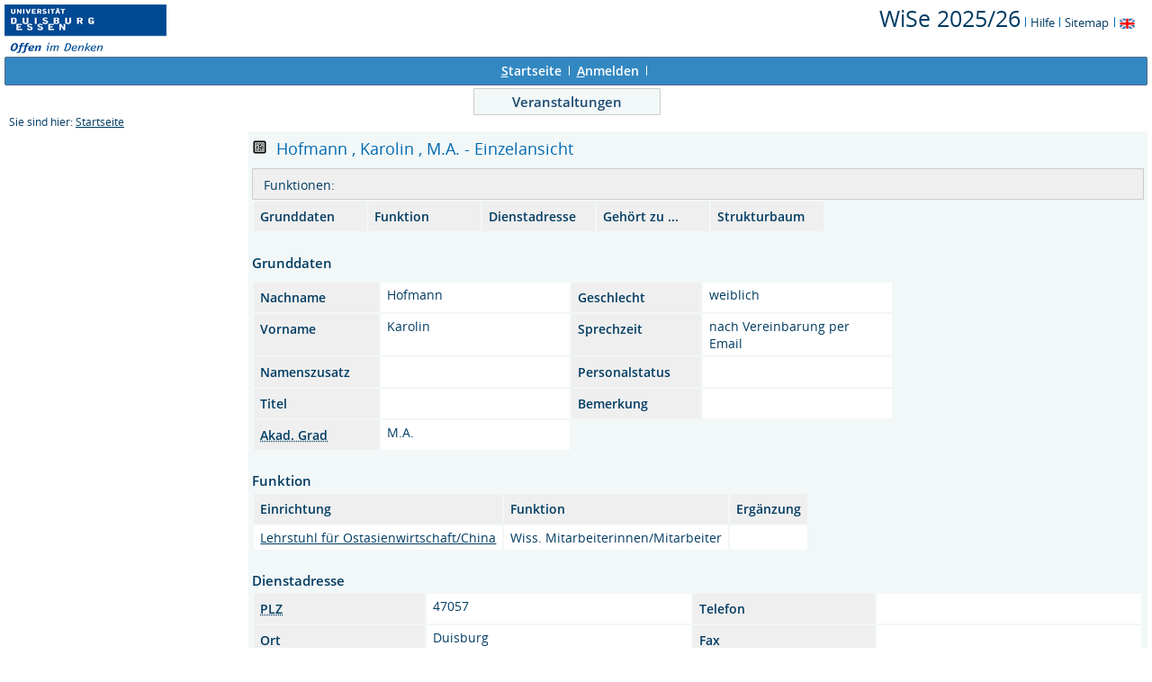

--- FILE ---
content_type: text/html;charset=UTF-8
request_url: https://belegung.uni-due.de/lsf/rds?state=verpublish&status=init&vmfile=no&moduleCall=webInfo&publishConfFile=webInfoPerson&keep=y&publishSubDir=personal&personal.pid=62570
body_size: 6000
content:
<!DOCTYPE HTML PUBLIC "-//W3C//DTD HTML 4.01 Transitional//EN" "http://www.w3.org/TR/html4/loose.dtd"> 
    <html lang="de">
    	<head>
    	<!-- Generated by node "pas087cm" in cluster "lsfude" using thread ajp-nio-127.0.0.1-8009-exec-4 -->
    	<title> 
    			    			  
    			    			
    			     			    			     			                                    			 -  M.A.  Karolin Hofmann
				Universität Duisburg-Essen     	</title>
		    	<link rel="stylesheet" type="text/css" href="/lsf/pub/QISDesign.css">
    	    	    																																							<link rel="alternate" type="application/rss+xml" title="News-Feed UDE-ZIM" href="http://www.uni-due.de/zim/rss/zim_news.rss">
    	    	    			
						
			
    			
											<link rel="icon" href="/QIS_IMAGES/HISinOne/images/logos/favicon_ude.ico" type="image/gif">
					    	    	<meta http-equiv="content-type" content="text/html; charset=iso-8859-1">
<link rel="top" href="https://belegung.uni-due.de/lsf/rds?state=user&amp;type=0&amp;topitem=" title="Top"> 
<link rel="stylesheet" type="text/css" media="print" href="/lsf/pub//Print.css">
<meta http-equiv="Cache-Control" content="private,must-revalidate,no-cache,no-store">
    	</head>
    	

    	<body>	
		    		
    			    													    			
    			<div id="wrapper">

				    				
<div class="unsichtbar">


<a accesskey="1" href="#navi">Zur Seitennavigation oder mit Tastenkombination für den <span lang="en">accesskey</span>-Taste und Taste 1</a>&nbsp;<br>
<a accesskey="2" href="#lese">Zum Seiteninhalt oder mit Tastenkombination für den <span lang="en">accesskey</span> und Taste 2</a>&nbsp;

</div>
<div class="header_hisinone">
	                    <div class="logo">	
            	            		<img src="/QIS_IMAGES/QIS/images//logo_claim_ude.png" alt="" border="0" class="hochschulBild">
            	            	<img src="/QIS_IMAGES/QIS/images//logo_claim_ude.png" class="logoHeight" height="70px" alt="Universität Duisburg-Essen" title="Universität Duisburg-Essen" border="0">
                </div>
                
    					
		

<div class="services">
<ol>
	<li>
	
   
   	   	       <a href="https://belegung.uni-due.de/lsf/rds?state=change&amp;type=6&amp;moduleParameter=semesterSelect&amp;nextdir=change&amp;next=SearchSelect.vm&amp;subdir=applications&amp;targettype=7&amp;targetstate=change&amp;getglobal=semester" id="choosesemester" title="Semester wählen ...">
	   	   <font style="font-size:25px">WiSe 2025/26</font>
	   	       </a>
	   		<img src="/QIS_IMAGES/QIS/images//his_strich_blau.gif" width="1" height="11" alt="">	
	</li>
			<li><a href="https://belegung.uni-due.de/lsf/rds?state=helpdoc&amp;calling=helpcenter&amp;topitem=leer&amp;breadCrumbSource=" title="Hilfe"> Hilfe</a> <img src="/QIS_IMAGES/QIS/images//his_strich_blau.gif" width="1" height="11" alt=""></li>
	
	<li>
		<a href="https://belegung.uni-due.de/lsf/rds?state=sitemap&amp;topitem=leer&amp;breadCrumbSource="  title="Sitemap">Sitemap</a>
		<img src="/QIS_IMAGES/QIS/images//his_strich_blau.gif" width="1" height="11" alt="">
	</li>

</ol>
	
   
            <a href="https://belegung.uni-due.de/lsf/rds?state=user&amp;type=5&amp;language=en"><img SRC="/QIS_IMAGES/QIS/images/flag_en.svg" alt="Switch to english language" vspace="2" height="16" width="16" style="vertical-align:text-top;" border="0" lang="en" title="Switch to english language"></a>
                            
</div><div style="clear:both;"></div>
</div>


	
			

        <div class="divloginstatus">    				
    			    			


	<a href="https://belegung.uni-due.de/lsf/rds?state=user&amp;type=0&amp;topitem=&amp;breadCrumbSource=&amp;topitem=functions" title="Startseite" class="links3"><u>S</u>tartseite</a>
	<span>
		&nbsp;<img src="/QIS_IMAGES/QIS/images//his_strich.gif" width="1" height="11" alt="">&nbsp;
	</span>	
			<a href="https://belegung.uni-due.de/lsf/rds?state=wlogin&amp;login=in&amp;breadCrumbSource=" class="links3" accesskey="l"><u>A</u>nmelden</a>
		<span>
		&nbsp;<img src="/QIS_IMAGES/QIS/images//his_strich.gif" width="1" height="11" alt="">&nbsp;
	</span>	




    

&nbsp; 


<div style="float:right;margin-right:5px; display:none;">
	<logout active="n" style="" class="" maxtime="30" timeoutmessage="Ihre Session-Zeit ist abgelaufen. Bitte melden Sie sich wieder an um weiterzuarbeiten." 
		    class5min="" class10min="" minutetext_singular="Minute" minutetext_plural="Minuten" _showOnMin="10">
		<logouttext>Logout in <span class="boldMin" id="min">[min]</span> [minutetext]</logouttext>
	</logout>
</div>
    			
    </div>
      			
                  <div class="divlinks">
    	<a name="navi"></a>
    	
		
			<a href="https://belegung.uni-due.de/lsf/rds?state=user&amp;type=8&amp;topitem=lectures&amp;breadCrumbSource="
	 class="links2visited ">Veranstaltungen</a>
	&nbsp;&nbsp;&nbsp;&nbsp;
    </div>
			
	
										<div class="breadcrumb">
		Sie sind hier:	
			<a class='regular' href="https://belegung.uni-due.de/lsf/rds?state=user&amp;type=0&amp;topitem=">Startseite</a>
	
	</div>
    		 	    		 	    			<div class="divcontent">				
    			    			
    			    			    			
    			    			    			
    			    			    				    			    		   
                    			
    		       				
    		           			    					    					    				    		       		   
    			<div class="content_max_portal_qis">			
        			        			        			        				



        			        			<a name="lese"></a>
        			    				<form class="form" action="https://belegung.uni-due.de/lsf/rds?state=wplan&amp;search=ver&amp;act=add" method="post">
										
																									<h1>
															<a href="[data-uri]
ANtgxpbsBiS5AaslZWpDABuQMgWCuGfsl5i7wG5AAhuYMB785OOLufP7Da+k/3I2yZ/84/lh2flh
2flh2flh2flh2flh2amCnSLdbXZpdlNKL1kluNGedytiK2JD6oZlbdP6SGvv5ZHkdpgpubRUxO62
u6W4WTf6dPk4hjTN5pm6W13M7alr7Nr47u7dvsg9xGmpj81nEzQcIgTiFL/eKmNEQdQqMx2EIxL9
RzL736JQFsOkx/L3V55vRTElG382mHScw+Iue7aHuT5MNWyz3eOQ3psN/1uTlvOR4vMw27dtRbHz
HtIYzp4EOKTx613iiJ3zevvzU6pgLfU7r00g4qR6ei5UdLyosm/bimJptPESaQ/cQl0b/SL+kfid
b2UxasqkOb6CmWYSm1gYKvo2dxIqYu0cR7sOZLV36eCNmxbp9UlF7DF3jbgXz9M6EPGZBEjaoj+n
DiZyMg4aOR+Le0nc5/TyXW/PrHEVxagsh//136Mj4k+GwrKKdVuoiL1oy5Zq0k71TI7XZXHR+R36
stjZBzN6DTptZJppJkIhj8FlBVgUo2xXAtH4uAnRd0+iEMwlKetvRbHzloj72uAEGjWNK8Snjv5u
+PyUKljaNdBpFPOyXTvTQFIiz626pR72Iuie6JtEv4IPNOe4H58Pq2EBe/ADRmq3nJY4He6StQ/1
sBOZij1Cmh1nq0OhYy7s+rAelp6HTqJeSACt5UvHhDaxrADLYulwmwo2eZunzblVKZXPrKIYeobJ
a0ZtXObyCJtzUAvzploWYxBgGOXM0iEoDZHhrWquUA9Ll8SXihmmPOlunoeO/rt095oYu8Z00L6A
DQkvYR00LiR/TSytWllWnb+rMOaNMPqb76ZaFtv49T3a2OwH2we6wlBTPMySvCymSyvzKHR3mJn2
lfYZGJFcDzt119A52D1m3qM3sDMyefvvYVQaYx455kJSk9CK0gckXF5ZRTHGEKVET1ZxrvNXg4JP
JOvkRbHzs7r23m1IR10HzHNmfXbjt0PKYq0mtq6xO/9jW5f17mOadROphlFZ9C4adUIlXgALkkbj
/vyOQlmM5kzcpyOOIerEXwwKeT906auHvTw+QaNq12rxv/DFrgl5tyyLIWZa7DniNHck3ubJeY3+
98pTFuMhizPOV9F4mxkQCPKuXeJ3FApjD11gdT3f7Ee5mY1UZ1KEehifUlYrgUgH/USFXJrZbbus
qRbF8AYDFx1O3zDU9U3vD5n17y/Wwsi0yKqlA8inESP1lkBV3FQTY7dCrEJunoi7PZnNqibPlGpZ
DElz0zWWzhwvLwPv6SE+l8dFMQQbihE/xCvwonMKGhLVkc2FoljSe2/LcieM3caaUaLexiS3Z1Eo
ij0X1jodgsqrXn1f6+GcUA/TG8v+3aITSW7dy1NrzAWTTcCymC47Vog1UXghaYjCQb7F96eVsLS/
Zflm2SVlOHQZGY73VduXbYWxC7dbNCrbq7aRS4cRqiMyhathp/7688po2NVO99Kd3V3eZXOhLPYg
pQ+nK6RKR5xDZUW9CPoOfVls0EtgYQxdVppACNYWZa7JXxHrLQK1uy3sdMRCbwweMy7Kto+ymJLo
Q0QU+zKignGAkS0bwXe+FcVILae6NCCSaZV64U8ykIGZoC2LDXqDx56FpFHb9sW9laq+r4fdMUPc
NNM9OrEsAuv75ie7WCuP3VHIlmrSVf156DLS+OzmpzzWh4i6wP+3ZRWmElLZO11GqmFEQVvWEjf5
c4s4HXpLnOVbWYx8Q53qRdMcR9bJoH8zomNn3bIo9m/nh2Xnh2Xnh2Xnh2Xnh2Xnh2Xnf439Bb79
sLMkVKvQAAAAAElFTkSuQmCC
" target="_blank" style="cursor:pointer"><img src="/QIS_IMAGES/QIS/images/qr_code.svg" width="20" name="qrCode" showID="detailPage" titleText="Für diese angegebene URL oder die aktuelle Seite." title="Aktivieren Sie bitte JavaScript, um den QR-Code sehen zu können, oder klicken Sie auf dieses Icon!" /></a>
	<div id="detailPage" class="QRCodeTooltip" name="qrCodeDiv"><img src="[data-uri]
ANtgxpbsBiS5AaslZWpDABuQMgWCuGfsl5i7wG5AAhuYMB785OOLufP7Da+k/3I2yZ/84/lh2flh
2flh2flh2flh2flh2amCnSLdbXZpdlNKL1kluNGedytiK2JD6oZlbdP6SGvv5ZHkdpgpubRUxO62
u6W4WTf6dPk4hjTN5pm6W13M7alr7Nr47u7dvsg9xGmpj81nEzQcIgTiFL/eKmNEQdQqMx2EIxL9
RzL736JQFsOkx/L3V55vRTElG382mHScw+Iue7aHuT5MNWyz3eOQ3psN/1uTlvOR4vMw27dtRbHz
HtIYzp4EOKTx613iiJ3zevvzU6pgLfU7r00g4qR6ei5UdLyosm/bimJptPESaQ/cQl0b/SL+kfid
b2UxasqkOb6CmWYSm1gYKvo2dxIqYu0cR7sOZLV36eCNmxbp9UlF7DF3jbgXz9M6EPGZBEjaoj+n
DiZyMg4aOR+Le0nc5/TyXW/PrHEVxagsh//136Mj4k+GwrKKdVuoiL1oy5Zq0k71TI7XZXHR+R36
stjZBzN6DTptZJppJkIhj8FlBVgUo2xXAtH4uAnRd0+iEMwlKetvRbHzloj72uAEGjWNK8Snjv5u
+PyUKljaNdBpFPOyXTvTQFIiz626pR72Iuie6JtEv4IPNOe4H58Pq2EBe/ADRmq3nJY4He6StQ/1
sBOZij1Cmh1nq0OhYy7s+rAelp6HTqJeSACt5UvHhDaxrADLYulwmwo2eZunzblVKZXPrKIYeobJ
a0ZtXObyCJtzUAvzploWYxBgGOXM0iEoDZHhrWquUA9Ll8SXihmmPOlunoeO/rt095oYu8Z00L6A
DQkvYR00LiR/TSytWllWnb+rMOaNMPqb76ZaFtv49T3a2OwH2we6wlBTPMySvCymSyvzKHR3mJn2
lfYZGJFcDzt119A52D1m3qM3sDMyefvvYVQaYx455kJSk9CK0gckXF5ZRTHGEKVET1ZxrvNXg4JP
JOvkRbHzs7r23m1IR10HzHNmfXbjt0PKYq0mtq6xO/9jW5f17mOadROphlFZ9C4adUIlXgALkkbj
/vyOQlmM5kzcpyOOIerEXwwKeT906auHvTw+QaNq12rxv/DFrgl5tyyLIWZa7DniNHck3ubJeY3+
98pTFuMhizPOV9F4mxkQCPKuXeJ3FApjD11gdT3f7Ee5mY1UZ1KEehifUlYrgUgH/USFXJrZbbus
qRbF8AYDFx1O3zDU9U3vD5n17y/Wwsi0yKqlA8inESP1lkBV3FQTY7dCrEJunoi7PZnNqibPlGpZ
DElz0zWWzhwvLwPv6SE+l8dFMQQbihE/xCvwonMKGhLVkc2FoljSe2/LcieM3caaUaLexiS3Z1Eo
ij0X1jodgsqrXn1f6+GcUA/TG8v+3aITSW7dy1NrzAWTTcCymC47Vog1UXghaYjCQb7F96eVsLS/
Zflm2SVlOHQZGY73VduXbYWxC7dbNCrbq7aRS4cRqiMyhathp/7688po2NVO99Kd3V3eZXOhLPYg
pQ+nK6RKR5xDZUW9CPoOfVls0EtgYQxdVppACNYWZa7JXxHrLQK1uy3sdMRCbwweMy7Kto+ymJLo
Q0QU+zKignGAkS0bwXe+FcVILae6NCCSaZV64U8ykIGZoC2LDXqDx56FpFHb9sW9laq+r4fdMUPc
NNM9OrEsAuv75ie7WCuP3VHIlmrSVf156DLS+OzmpzzWh4i6wP+3ZRWmElLZO11GqmFEQVvWEjf5
c4s4HXpLnOVbWYx8Q53qRdMcR9bJoH8zomNn3bIo9m/nh2Xnh2Xnh2Xnh2Xnh2Xnh2Xnf439Bb79
sLMkVKvQAAAAAElFTkSuQmCC
" /></div>
					 &nbsp;Hofmann
					,&nbsp;Karolin										,&nbsp;M.A.					- Einzelansicht
				</h1>
														<div class="functionnavi">
	<ul>
		<li class="randlos">Funktionen:</li>
				&nbsp;
																	</ul>
</div>
										<a name="navigation"></a>
<table>
	<tr>
					<td width="111" class="mod">
				<a href="#basicdata" class="ver">Grunddaten</a>
			</td>
							
					<td width="111" class="mod">
				<a href="#funktion" class="ver"> Funktion </a> 
			</td>
							
					<td width="111" class="mod">
				<a href="#dienstadresse" class="ver">Dienstadresse</a>		
			</td>
							
		 		
				
				
		
				
					<td width="111" class="mod">
				<a href="#belongto" class="ver">Gehört zu ...</a>
			</td>
							
				
				
				
				
		

				
				<td width="111" class="mod">
			<a href="#treeview" class="ver">Strukturbaum</a>
		</td>
			</tr>
</table>

																				<div class="abstand_veranstaltung"></div>
<a name="basicdata"></a>

<table summary="Grunddaten zur Veranstaltung">
	<caption class="t_capt">Grunddaten</caption>
	<tr>
		<th class="mod" id="basic_1">Nachname</th>
		<td class="mod_n_basic" headers="basic_1">Hofmann</td>
		
		<th class="mod" id="basic_2">Geschlecht</th>
		<td class="mod_n_basic" headers="basic_2">
							weiblich
					</td>
	</tr>
	<tr>
		<th class="mod" id="basic_3">Vorname</th>
		<td class="mod_n_basic" headers="basic_3">Karolin</td>
		
		<th class="mod" id="basic_4">Sprechzeit</th>
		<td class="mod_n_basic" headers="basic_4">nach Vereinbarung per Email</td>
	</tr>
	
	<tr>
		<th class="mod" id="basic_5">Namenszusatz</th>
		<td class="mod_n_basic" headers="basic_5"> </td>
		
		<th class="mod" id="basic_6">Personalstatus</th>
		<td class="mod_n_basic" headers="basic_6"></td>
	</tr>
	
	<tr>
		<th class="mod" id="basic_7">Titel</th>
		<td class="mod_n_basic" headers="basic_7"> </td>
		<th class="mod" id="basic_8">Bemerkung</th>
		<td class="mod_n_basic" headers="basic_8"> </td>
	</tr>
	
	<tr>
		<th class="mod" id="basic_9"><abbr title="Akademischer Grad">Akad. Grad</abbr></th>
		<td class="mod_n_basic" headers="basic_9">M.A.</td>
	</tr>
	</table>
										<br>
	<a name="funktion"></a><h2> Funktion </h2>
	<table border="0" summary="Funktionen">
		
					     					<tr>
    			<th scope="col" class="mod" id="basic_1">
											Einrichtung
									</th>
    			<th scope="col" class="mod" id="basic_2">
											Funktion
									</th>
				<th scope="col" class="mod" id="basic_2">Ergänzung</th>
    															
    		</tr>
						<tr >
        		        		
			    									<td class="mod_n_odd" headers="basic_1">
										<a class="regular" href="https://belegung.uni-due.de/lsf/rds?state=verpublish&status=init&vmfile=no&moduleCall=webInfo&publishConfFile=webInfoEinrichtung&publishSubDir=einrichtung&keep=y&einrichtung.eid=1335">Lehrstuhl für Ostasienwirtschaft/China</a>
				</td>
				<td class="mod_n_odd" headers="basic_2">
					Wiss. Mitarbeiterinnen/Mitarbeiter
				</td>
				<td class="mod_n_odd" headers="basic_3">
				    			 
    							</td>
				
				
				</tr>

						</table>
																														<br>
					<a name="dienstadresse"></a><h2>
		Dienstadresse
																							</h2>
	<table summary="Angaben zur Dienstadresse">
		<tr >
			<th class="mod" id="pAdress_1">
				<acronym title="Postleitzahl">PLZ</acronym>
			</th>
			<td class="mod_n_basic" headers="pAdress_1">
				47057
			</td>

			<th class="mod" id="pAdress_2">
				Telefon
			</th>
			<td class="mod_n_basic" headers="pAdress_2">
				 
			</td>
		</tr>
		
		<tr>
			<th class="mod" id="pAdress_3">
				Ort
			</th>
			<td class="mod_n_basic" headers="pAdress_3">
				Duisburg
			</td>
			<th class="mod" id="pAdress_4">
				Fax
			</th>
			<td class="mod_n_basic" headers="pAdress_4">
				 
			</td>
		</tr>
		
		<tr>
			<th class="mod" id="pAdress_5">
				Straße
			</th>
			<td class="mod_n_basic" headers="pAdress_5">
				Forsthausweg
			</td>
			<th class="mod" id="pAdress_6">
				E-Mail-Adresse
			</th>
			<td class="mod_n_basic" headers="pAdress_6">
				<a href="mailto:karolin.hofmann@uni-due.de">karolin.hofmann@uni-due.de</a>
			</td>
		</tr>
		
		<tr>
			<th class="mod" id="pAdress_7">
				Dienstzimmer
			</th>
			<td class="mod_n_basic" headers="pAdress_7">
				<!-- <a href="https://belegung.uni-due.de/lsf/rds?state=wsearchv&amp;search=3&amp;raum.rgid=13818" title="Mehr Informationen" class="ver">LE0735B</a> -->
				<a class="regular" href="https://belegung.uni-due.de/lsf/rds?state=verpublish&amp;status=init&amp;vmfile=no&amp;moduleCall=webInfo&amp;publishConfFile=webInfoRaum&amp;publishSubDir=raum&amp;keep=y&amp;raum.rgid=13818">LE0735B</a>
			</td>
			<th class="mod" id="pAdress_8">
				Hyperlink 
			</th>
			<td class="mod_n_basic" headers="pAdress_8">
				<a class="external" title="Externer Link: https://www.china.msm.uni-due.de/chair-for-east-asian-economic-studieschina/" href="https://belegung.uni-due.de/lsf/rds?state=redirect&amp;destination=https%3A%2F%2Fwww.china.msm.uni-due.de%2Fchair-for-east-asian-economic-studieschina%2F&amp;timestamp=1769234208711&amp;hash=2cfdfec95b9cf953f9ce5f21ba6b0a06">https://www.china.msm.uni-due.de/chair-for-east-asian-economic-studieschina/</a>
			</td>
		</tr>
		
		<tr>
			<th class="mod" id="pAdress_9">
				Gebäude
			</th>
			<td class="mod_n_basic" headers="pAdress_9">
				<a class="regular" href="https://belegung.uni-due.de/lsf/rds?state=verpublish&amp;status=init&amp;vmfile=no&amp;moduleCall=webInfo&amp;publishConfFile=webInfoGeb&amp;publishSubDir=gebaeude&amp;keep=y&amp;k_gebaeude.gebid=148">LE</a>
			</td>
			<th class="mod" id="pAdress_10">
				Sekretariat
			</th>
			<td class="mod_n_basic" headers="pAdress_10">
				
			</td>
		</tr>
		</table>
																																																																																													<div class="abstand_veranstaltung"></div>
	<a name="belongsto"></a>
			
	<table summary="Übersicht über die Zugehörigkeit zu Einrichtungen">
		<caption class="t_capt">Zuordnung zu Einrichtungen</caption>
							 			<tr>
																<td class="mod_n_odd" headers="belongsto_1">
					<a class="regular" href="https://belegung.uni-due.de/lsf/rds?state=verpublish&amp;status=init&amp;vmfile=no&amp;moduleCall=webInfo&amp;publishConfFile=webInfoEinrichtung&amp;publishSubDir=einrichtung&amp;keep=y&amp;einrichtung.eid=534">
						Betriebswirtschaftslehre
					</a>
				</td>
			</tr>
					 			<tr>
																<td class="mod_n_even" headers="belongsto_1">
					<a class="regular" href="https://belegung.uni-due.de/lsf/rds?state=verpublish&amp;status=init&amp;vmfile=no&amp;moduleCall=webInfo&amp;publishConfFile=webInfoEinrichtung&amp;publishSubDir=einrichtung&amp;keep=y&amp;einrichtung.eid=1335">
						Lehrstuhl für Ostasienwirtschaft/China
					</a>
				</td>
			</tr>
					 			<tr>
																<td class="mod_n_odd" headers="belongsto_1">
					<a class="regular" href="https://belegung.uni-due.de/lsf/rds?state=verpublish&amp;status=init&amp;vmfile=no&amp;moduleCall=webInfo&amp;publishConfFile=webInfoEinrichtung&amp;publishSubDir=einrichtung&amp;keep=y&amp;einrichtung.eid=3228">
						Lehrstühle
					</a>
				</td>
			</tr>
			</table>
										
																														
																																																																																																				
																	<br>
						<a name="treeview"></a>
												<h2>Strukturbaum</h2>
						Die Person wurde <strong>1</strong> mal gefunden:
				
		<div style="padding: 6px; line-height: 150%;">
					<div style="padding-left: 0px;">
									<img src="/QIS_IMAGES/QIS/images//bullet_blue.svg" alt="[+]" border="0" width="10">
					&nbsp;&nbsp;
								<a href="https://belegung.uni-due.de/lsf/rds?state=wtree&amp;search=2&amp;root220252=165" class="ueb">
					Universität Duisburg-Essen
				</a>
							</div>
					<div style="padding-left: 10px;">
													<img src="/QIS_IMAGES/QIS/images//bullet_blue.svg" alt="" border="0" width="10">&nbsp;&nbsp;
												<a href="https://belegung.uni-due.de/lsf/rds?state=wtree&amp;search=2&amp;root220252=165%7C2310" class="ueb">
					Fakultäten
				</a>
							</div>
					<div style="padding-left: 20px;">
													<img src="/QIS_IMAGES/QIS/images//bullet_blue.svg" alt="" border="0" width="10">&nbsp;&nbsp;
												<a href="https://belegung.uni-due.de/lsf/rds?state=wtree&amp;search=2&amp;root220252=165%7C2310%7C430" class="ueb">
					Mercator School of Management | Betriebswirtschaftslehre
				</a>
							</div>
					<div style="padding-left: 30px;">
													<img src="/QIS_IMAGES/QIS/images//bullet_blue.svg" alt="" border="0" width="10">&nbsp;&nbsp;
												<a href="https://belegung.uni-due.de/lsf/rds?state=wtree&amp;search=2&amp;root220252=165%7C2310%7C430%7C534" class="ueb">
					Betriebswirtschaftslehre
				</a>
							</div>
					<div style="padding-left: 40px;">
													<img src="/QIS_IMAGES/QIS/images//bullet_blue.svg" alt="" border="0" width="10">&nbsp;&nbsp;
												<a href="https://belegung.uni-due.de/lsf/rds?state=wtree&amp;search=2&amp;root220252=165%7C2310%7C430%7C534%7C3228" class="ueb">
					Lehrstühle
				</a>
							</div>
					<div style="padding-left: 50px;">
													<img src="/QIS_IMAGES/QIS/images//bullet_blue.svg" alt="" border="0" width="10">&nbsp;&nbsp;
												<a href="https://belegung.uni-due.de/lsf/rds?state=wtree&amp;search=2&amp;root220252=165%7C2310%7C430%7C534%7C3228%7C1335" class="ueb">
					Lehrstuhl für Ostasienwirtschaft/China
				</a>
									&nbsp;<span class="warnung">-&nbsp;-&nbsp;-&nbsp;1</span></td>
							</div>
			</div>
														</form>
    				
    			</div>
    			<div style="clear: both;"></div>
    		</div>
    
    		    				<div style="padding-bottom: 7em;"></div>
	<div class="divfoot">
    	<div class="divfoot_navigation">
    		<a href="https://belegung.uni-due.de/lsf/rds?state=template&amp;template=about" class="links3">Impressum & Datenschutz</a>&nbsp;&nbsp;&nbsp;&nbsp;&nbsp;
			<a href="https://belegung.uni-due.de/lsf/rds?state=template&amp;template=accessibilityStatement" class="links3">Erklärung zur Barrierefreiheit</a>
    					
				    	    	</div>
		<div class="divfoot_logo">QIS, LSF und HISinOne sind Produkte der 
    	    		    			<strong>HIS</strong>
    		    			eG
				</div>
    </div>
    	</div>
    	    	<script type="text/javascript" src="/lsf/javax.faces.resource/jquery/jquery.js.faces?ln=primefaces"></script>
    	<script type="text/javascript" src="/lsf/pub/js/qis-00000001.js"></script>
    	<script type="text/javascript" src="/lsf/pub/js/qrCode.js"></script>   	
    	
    	<script type="text/javascript" src="/lsf/pub/js/lsfpageobserver_functions.js"></script>
    	<script type="text/javascript" src="/lsf/pub/js/lsfpageobserver_language_init.js"></script>
    	<script type="text/javascript" src="/lsf/pub/js/lsfpageobserver.js"></script>
    	
		<script src="/lsf/pub//js/availability.js" type="text/javascript"></script>
    	    </body>
</html>
